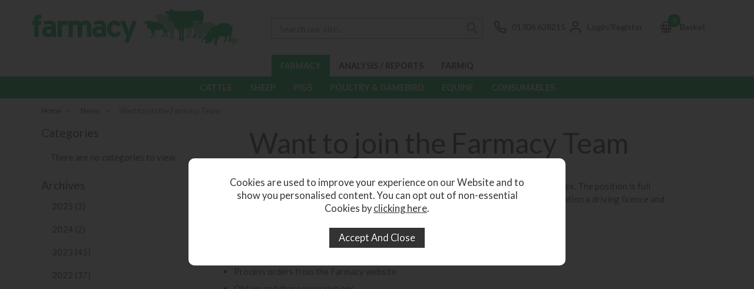

--- FILE ---
content_type: text/html;charset=UTF-8
request_url: https://www.farmacy.co.uk/article/372-want-to-join-the-farmacy-team
body_size: 9038
content:
<!DOCTYPE html>
<html xmlns="http://www.w3.org/1999/xhtml" lang="en" xml:lang="en">
<head>
<title>Want to join the Farmacy Team - Farmacy</title><meta name="description" content="Want to join the Farmacy Team. We&amp;#39;re looking for an Office Assistant to join the team in our beautiful location in West Sussex. The position is full time (8.30 - 5pm, Monday - Friday), reporting to the Farmacy Manager. Due to our... " /><meta name="keywords" content="" /><meta http-equiv="Content-Type" content="text/html; charset=utf-8" /><meta name="viewport" content="width=device-width, initial-scale=1.0" /><meta name="author" content="Farmacy" /><meta name="csrf-token" content="c89403ba4e1337b2dcf76e0c915fcebb" /><meta name="google-site-verification" content="MpJVYBTNK8jvG6Xv4jW4UmHDxkQTwqp3ChUn-u0odlc" /><link rel="alternate" type="application/rss+xml" title="RSS Feed for Farmacy" href="/feeds/rss.xml" />
<link rel="canonical" href="https://www.farmacy.co.uk/article/372-want-to-join-the-farmacy-team" />
<link rel="amphtml" href="/article/372-want-to-join-the-farmacy-team/amp">
<link href="/compiled/zone1.css?v=1752480504" rel="stylesheet" type="text/css"/><link rel="alternate stylesheet" type="text/css" media="all" href="/css/list.css" title="list" />
<link rel="apple-touch-icon" sizes="180x180" href="/icons/apple-touch-icon.png">
<link rel="icon" type="image/png" sizes="32x32" href="/icons/favicon-32x32.png">
<link rel="icon" type="image/png" sizes="16x16" href="/icons/favicon-16x16.png">
<link rel="manifest" href="/icons/manifest.json">
<link rel="mask-icon" href="/icons/safari-pinned-tab.svg" color="#e97a19">
<link rel="shortcut icon" href="/icons/favicon.ico">
<link href="https://fonts.googleapis.com/css2?family=Lato:ital,wght@0,100;0,300;0,400;0,700;0,900;1,100;1,300;1,400;1,700;1,900&display=swap" rel="stylesheet">
<meta name="msapplication-config" content="/icons/browserconfig.xml">
<meta name="theme-color" content="#00a950">
<link rel="search" type="application/opensearchdescription+xml" title="Search" href="/feeds/opensearch.xml" /><script type="text/javascript" src="https://pg.feroot.com/v1/bundle/1c79da18-f696-4778-979b-f76faeb27940"></script><script async src="https://www.googletagmanager.com/gtag/js?id=G-TM18PBX0DX"></script><script> window.dataLayer = window.dataLayer || []; function gtag(){dataLayer.push(arguments);} gtag('consent', 'default', { ad_storage: 'denied', analytics_storage: 'denied' }); gtag('js', new Date()); gtag('config', 'G-TM18PBX0DX', { 'client_storage': 'none', 'anonymize_ip': true, 'user_id': '6972844735.1228481000' }); </script><script> function loadGTM() { (function(w,d,s,l,i){w[l]=w[l]||[];w[l].push({'gtm.start': new Date().getTime(),event:'gtm.js'});var f=d.getElementsByTagName(s)[0], j=d.createElement(s),dl=l!='dataLayer'?'&l='+l:'';j.async=true;j.src= '//www.googletagmanager.com/gtm.js?id='+i+dl;f.parentNode.insertBefore(j,f); })(window,document,'script','dataLayer','G-TM18PBX0DX'); } </script> <script src="https://www.google.com/recaptcha/api.js?hl=en" type="text/javascript"></script><script id="mcjs">!function(c,h,i,m,p){m=c.createElement(h),p=c.getElementsByTagName(h)[0],m.async=1,m.src=i,p.parentNode.insertBefore(m,p)}(document,"script","https://chimpstatic.com/mcjs-connected/js/users/d852be228e306954dac73fea6/3856a508900b1ab20039872f3.js");</script>

</head>
<body id="blog" class="offcanvasbody">
<noscript><iframe src='//www.googletagmanager.com/ns.html?id=G-TM18PBX0DX' height='0' width='0' style='display:none;visibility:hidden'></iframe></noscript> <a class="hide" href="#content" title="accessibility link" id="top">Skip to main content</a>
<div id="bodyinner" class="container-fluid clearfix">
<header class="container-fluid">

        <div id="header">
        	<div class="container">

                <div class="mobile-menu visible-xs visible-sm">
                                            <button class="menu-icon navbar-toggle offcanvas-toggle" data-toggle="offcanvas" data-target="#offcanvastarget"><img src="/images/threedot.png" alt="Mobile Menu"/></button>
                                    </div>

                <div class="col-xl-3 col-lg-4 col-xs-12">
                    <a class="logo" href="/"><img src="/images/logo.png" alt="Farmacy" title="Farmacy" /></a>
                </div>

                <div class="mobile-phone visible-xs visible-sm">
                    <a href="/contact-us"><img src="/images/icon_phone.png" alt="Mobile Contact" width="23" /></a>
                </div>

                <div class="mobile-search visible-xs visible-sm">
                    <a href="#" class="search-icon"><img src="/images/icon_search.png" alt="Mobile Search" width="23" /></a>
                </div>

                                    <div class="mobile-basket visible-xs visible-sm">
                        <a href="/shopping-basket"><img src="/images/icon_basket.png" alt="Mobile Shopping Basket" width="23" /></a>
                    </div>
                
                                    <div class="topright col-xl-9 col-lg-8 hidden-print hidden-sm hidden-xs">
                        <div class="col-md-6 searchbox suggested">
                            <div class="search" itemscope itemtype="http://schema.org/WebSite">
                                <meta itemprop="url" content="https://www.farmacy.co.uk"/>
                                <form action="/search" method="post" itemprop="potentialAction" itemscope itemtype="http://schema.org/SearchAction">
                                    <meta itemprop="target" content="https://www.farmacy.co.uk/search/{q}"/>
                                    <label for="search1" class="hidelabel">Search</label><input id="search1" class="keyword mid required" name="q" type="text" placeholder="Search our site..." itemprop="query-input"/> <input class="submit mid" type="image" src="/images/icon_search.png" name="submit" alt="Search" title="Search" width="32" />
                                </form>
                            </div>
                        </div>
                        <div class="col-md-2 contact noicon">
                            <a class="phone" href="/contact-us">  <p class="tooltiptext">Phone lines are open: 11am - 2pm</p><span>01306 628215</span></a>                        </div>
                        <div class="col-md-2" id="account">
                                                            <a href="/my-account" title="My Account"><span>Login/Register</span></a>
                                                    </div>
                                                    <div class="col-md-2" id="basketsummary"><a href="/shopping-basket" class="basket"><span><span class="items">0</span>Basket</span></a></div>
                                            </div>
                
          </div>
      </div>

      <nav class="tabs offcanvastabs navbar-offcanvas hidden-print" id="offcanvastarget">
            <div class="container-fluid"><ul class="tabwrap2"><li class="visible-xs visible-sm "><a class="toplevelcat" href="/">HOME</a></li><li class="visible-xs visible-sm "><a class="toplevelcat" href="/my-account" title="My Account">LOGIN/REGISTER</a></li><li class=" current "><a href="/farmacy/c1?sitecategory=1">FARMACY</a></li><li class=" hidden-xs hidden-sm"><a href="/analysis-reports/c4?sitecategory=4">ANALYSIS / REPORTS</a></li><li class=" hidden-xs hidden-sm"><a href="/farmiq/c384?sitecategory=384">FARMIQ</a></li></ul></div>            <div class="container">
                <span id="menu-title" class="hidden-xs hidden-sm">Menu</span>
                <a href="#" id="menu-icon" class="hidden-xs hidden-sm"></a>
                
    <a href="#" class="closeoffcanvas visible-xs visible-sm"><img src="/images/icon_close.png" alt="Close"></a>    <ul id="tabwrap" class="offcanvasnavwrap">

        <li><a href="/farmacy/cattle/c13" class="toplevelcat offcanvassubitems">CATTLE</a><ul class="widemenu offcanvasmenusection"><li class="col-sm-3 col-md-2 hidden-xs hidden-sm menucategoryimage"><img title="Cattle" alt="Cattle" src="/images/categories/13.jpg" /></li><li class="col-sm-3 col-md-2"><em class="hidden-xs hidden-sm">View by category:</em> <br class="hidden-xs hidden-sm"/><a href="/farmacy/cattle/anti-inflammatory-pain-relief/c91" class="mainoption">Anti-inflammatory &amp; Pain Relief</a><a href="/farmacy/cattle/antibiotic/c72" class="mainoption">Antibiotic</a><a href="/farmacy/cattle/antibiotic/dry-cow-tube/c119" class="suboption">Dry Cow Tube</a><a href="/farmacy/cattle/antibiotic/injection/c73" class="suboption">Injection</a><a href="/farmacy/cattle/antibiotic/milking-cow-tube/c127" class="suboption">Milking Cow Tube</a><a href="/farmacy/cattle/antibiotic/oral/c169" class="suboption">Oral</a><a href="/farmacy/cattle/antibiotic/topical/c98" class="suboption">Topical</a><a href="/farmacy/cattle/antibiotic/uterine/c138" class="suboption">Uterine</a><a href="/farmacy/cattle/breeding/c17" class="mainoption">Breeding</a><a href="/farmacy/cattle/calf-health/c37" class="mainoption">Calf Health</a><a href="/farmacy/cattle/calf-health/antibiotic/c48" class="suboption">Antibiotic</a><a href="/farmacy/cattle/calf-health/calf-scour/c68" class="suboption">Calf Scour</a><a href="/farmacy/cattle/calf-health/colostrum/c38" class="suboption">Colostrum</a><a class="suboption" href="/farmacy/cattle/calf-health/c37-all">More Calf Health</a></li><li class="col-sm-3 col-md-2"><span class="hidden-xs hidden-sm">&nbsp;<br/></span><a href="/farmacy/cattle/foot-care/c15" class="mainoption">Foot Care</a><a href="/farmacy/cattle/teat-care/c108" class="mainoption">Teat Care</a><a href="/farmacy/cattle/magnets/c14" class="mainoption">Magnets</a><a href="/farmacy/cattle/other/c51" class="mainoption">Other</a><a href="/farmacy/cattle/parasite-control/c26" class="mainoption">Parasite Control</a><a href="/farmacy/cattle/parasite-control/coccidiosis/c27" class="suboption">Coccidiosis</a><a href="/farmacy/cattle/parasite-control/fluke/c116" class="suboption">Fluke</a><a href="/farmacy/cattle/parasite-control/fly/c107" class="suboption">Fly</a><a href="/farmacy/cattle/parasite-control/ringworm/c172" class="suboption">Ringworm</a><a href="/farmacy/cattle/parasite-control/skin-parasites/c114" class="suboption">Skin Parasites</a><a href="/farmacy/cattle/parasite-control/worm/c115" class="suboption">Worm</a></li><li class="col-sm-3 col-md-2"><span class="hidden-xs hidden-sm">&nbsp;<br/></span><a href="/farmacy/cattle/rehydration/c35" class="mainoption">Rehydration</a><a href="/farmacy/cattle/rehydration/aggers/c142" class="suboption">Agger's</a><a href="/farmacy/cattle/rehydration/agricure/c331" class="suboption">Agricure</a><a href="/farmacy/cattle/rehydration/other/c36" class="suboption">Other</a><a href="/farmacy/cattle/rehydration/selekt/c40" class="suboption">Selekt</a><a href="/farmacy/cattle/steroid/c129" class="mainoption">Steroid</a><a href="/farmacy/cattle/teat-sealant/c128" class="mainoption">Teat Sealant</a><a href="/farmacy/cattle/transition-cow/c341" class="mainoption">Transition Cow</a><a href="/farmacy/cattle/vitamins-minerals-and-tonics/c62" class="mainoption">Vitamins, Minerals And Tonics</a><a href="/farmacy/cattle/vitamins-minerals-and-tonics/calcium/c78" class="suboption">Calcium</a><a href="/farmacy/cattle/vitamins-minerals-and-tonics/copper/c79" class="suboption">Copper</a><a href="/farmacy/cattle/vitamins-minerals-and-tonics/digestion/c94" class="suboption">Digestion</a><a href="/farmacy/cattle/vitamins-minerals-and-tonics/energy/c63" class="suboption">Energy</a><a class="suboption" href="/farmacy/cattle/vitamins-minerals-and-tonics/c62-all">More Vitamins, Minerals And Tonics</a></li><li class="col-sm-3 col-md-2"><span class="hidden-xs hidden-sm">&nbsp;<br/></span><a href="/farmacy/cattle/vaccine/c124" class="mainoption">Vaccine</a><a href="/farmacy/cattle/vaccine/bvd/c125" class="suboption">BVD</a><a href="/farmacy/cattle/vaccine/ibr/c162" class="suboption">IBR</a><a href="/farmacy/cattle/vaccine/pneumonia/c161" class="suboption">Pneumonia</a><a href="/farmacy/cattle/vaccine/leptospirosis/c136" class="suboption">Leptospirosis</a><a href="/farmacy/cattle/vaccine/calf-scour/c167" class="suboption">Calf Scour</a><a href="/farmacy/cattle/vaccine/clostridial/c171" class="suboption">Clostridial</a><a href="/farmacy/cattle/vaccine/mastitis/c163" class="suboption">Mastitis</a><a href="/farmacy/cattle/vaccine/other/c419" class="suboption">Other</a><a class="all mainoption" href="/farmacy/cattle/c13-all">All Cattle</a></li><li class="col-sm-3 col-md-2"><em>Related manufacturers:</em> <br class="hidden-xs hidden-sm"/><a href="/agrimin/b8">Agrimin</a><a href="/bimeda/b11">Bimeda</a><a href="/boehringer-ingelheim/b15">Boehringer Ingelheim</a><a href="/ceva/b35">CEVA</a><a href="/elanco/b30">Elanco</a><a href="/msd/b10">MSD</a><a href="/nimrod-selekt/b29">Nimrod Selekt</a><a href="/norbrook/b6">Norbrook</a><a href="/virbac/b17">Virbac</a><a href="/zoetis/b4">Zoetis</a><a class="all" href="/brands">All Manufacturers</a></li></ul></li><li><a href="/farmacy/sheep/c19" class="toplevelcat offcanvassubitems">SHEEP</a><ul class="widemenu offcanvasmenusection"><li class="col-sm-3 col-md-2 hidden-xs hidden-sm menucategoryimage"><img title="Sheep" alt="Sheep" src="/images/categories/19.jpg" /></li><li class="col-sm-3 col-md-2"><em class="hidden-xs hidden-sm">View by category:</em> <br class="hidden-xs hidden-sm"/><a href="/farmacy/sheep/breeding/c105" class="mainoption">Breeding</a><a href="/farmacy/sheep/foot-care/c39" class="mainoption">Foot Care</a><a href="/farmacy/sheep/lambing/c59" class="mainoption">Lambing</a><a href="/farmacy/sheep/lambing/castration/c195" class="suboption">Castration</a><a href="/farmacy/sheep/lambing/feeding/c120" class="suboption">Feeding</a><a href="/farmacy/sheep/lambing/minerals-tonics/c60" class="suboption">Minerals &amp; Tonics</a><a href="/farmacy/sheep/lambing/other/c81" class="suboption">Other</a><a href="/farmacy/sheep/lambing/twin-lamb/c178" class="suboption">Twin Lamb</a><a href="/farmacy/sheep/lambing/vaccines/c193" class="suboption">Vaccines</a><a href="/farmacy/sheep/lambing/worm-control/c113" class="suboption">Worm Control</a><a class="suboption" href="/farmacy/sheep/lambing/c59-all">More Lambing</a></li><li class="col-sm-3 col-md-2"><span class="hidden-xs hidden-sm">&nbsp;<br/></span><a href="/farmacy/sheep/antibiotic/c96" class="mainoption">Antibiotic</a><a href="/farmacy/sheep/antibiotic/injection/c110" class="suboption">Injection</a><a href="/farmacy/sheep/antibiotic/intramammary/c196" class="suboption">Intramammary</a><a href="/farmacy/sheep/antibiotic/topical/c97" class="suboption">Topical</a><a href="/farmacy/sheep/other/c359" class="mainoption">Other</a><a href="/farmacy/sheep/parasite-control/c28" class="mainoption">Parasite Control</a><a href="/farmacy/sheep/parasite-control/coccidiosis/c29" class="suboption">Coccidiosis</a><a href="/farmacy/sheep/parasite-control/fluke/c118" class="suboption">Fluke</a><a href="/farmacy/sheep/parasite-control/fly/c106" class="suboption">Fly</a><a href="/farmacy/sheep/parasite-control/skin-parasite/c112" class="suboption">Skin Parasite</a><a class="suboption" href="/farmacy/sheep/parasite-control/c28-all">More Parasite Control</a></li><li class="col-sm-3 col-md-2"><span class="hidden-xs hidden-sm">&nbsp;<br/></span><a href="/farmacy/sheep/vitamins-minerals-and-tonics/c57" class="mainoption">Vitamins, Minerals And Tonics</a><a href="/farmacy/sheep/vitamins-minerals-and-tonics/copper/c80" class="suboption">Copper</a><a href="/farmacy/sheep/vitamins-minerals-and-tonics/digestion/c194" class="suboption">Digestion</a><a href="/farmacy/sheep/vitamins-minerals-and-tonics/energy/c58" class="suboption">Energy</a><a href="/farmacy/sheep/vitamins-minerals-and-tonics/magnesium/c83" class="suboption">Magnesium</a><a href="/farmacy/sheep/vitamins-minerals-and-tonics/selenium/c85" class="suboption">Selenium</a><a href="/farmacy/sheep/vitamins-minerals-and-tonics/trace-elements/c84" class="suboption">Trace Elements</a><a href="/farmacy/sheep/vitamins-minerals-and-tonics/vitamins/c122" class="suboption">Vitamins</a><a href="/farmacy/sheep/udderly-ez/c428" class="mainoption">Udderly EZ</a></li><li class="col-sm-3 col-md-2"><span class="hidden-xs hidden-sm">&nbsp;<br/></span><a href="/farmacy/sheep/vaccine/c20" class="mainoption">Vaccine</a><a href="/farmacy/sheep/vaccine/abortion/c22" class="suboption">Abortion</a><a href="/farmacy/sheep/vaccine/blackleg/c189" class="suboption">Blackleg</a><a href="/farmacy/sheep/vaccine/clostridial-and-pasteurella/c166" class="suboption">Clostridial and  Pasteurella</a><a href="/farmacy/sheep/vaccine/foot-rot/c191" class="suboption">Foot Rot</a><a href="/farmacy/sheep/vaccine/johnes-disease/c199" class="suboption">Johne's Disease</a><a href="/farmacy/sheep/vaccine/mastitis/c164" class="suboption">Mastitis</a><a href="/farmacy/sheep/vaccine/orf/c192" class="suboption">Orf</a><a href="/farmacy/sheep/vaccine/toxoplasmosis/c21" class="suboption">Toxoplasmosis</a><a class="all mainoption" href="/farmacy/sheep/c19-all">All Sheep</a></li><li class="col-sm-3 col-md-2"><em>Related manufacturers:</em> <br class="hidden-xs hidden-sm"/><a href="/agrimin/b8">Agrimin</a><a href="/bimeda/b11">Bimeda</a><a href="/boehringer-ingelheim/b15">Boehringer Ingelheim</a><a href="/ceva/b35">CEVA</a><a href="/chanelle/b7">Chanelle</a><a href="/elanco/b30">Elanco</a><a href="/msd/b10">MSD</a><a href="/norbrook/b6">Norbrook</a><a href="/provita/b55">Provita</a><a href="/zoetis/b4">Zoetis</a><a class="all" href="/brands">All Manufacturers</a></li></ul></li><li><a href="/farmacy/pigs/c10" class="toplevelcat offcanvassubitems">PIGS</a><ul class="widemenu offcanvasmenusection"><li class="col-sm-3 col-md-2 hidden-xs hidden-sm menucategoryimage"><img title="Pigs" alt="Pigs" src="/images/categories/10.jpg" /></li><li class="col-sm-3 col-md-2"><em class="hidden-xs hidden-sm">View by category:</em> <br class="hidden-xs hidden-sm"/><a href="/farmacy/pigs/anti-inflammatory-pain-relief/c90" class="mainoption">Anti-inflammatory &amp; Pain Relief</a><a href="/farmacy/pigs/antibiotic/c11" class="mainoption">Antibiotic</a><a href="/farmacy/pigs/antibiotic/injection/c71" class="suboption">Injection</a><a href="/farmacy/pigs/antibiotic/oral/c12" class="suboption">Oral</a><a href="/farmacy/pigs/antibiotic/topical/c95" class="suboption">Topical</a><a href="/farmacy/pigs/breeding/c131" class="mainoption">Breeding</a></li><li class="col-sm-3 col-md-2"><span class="hidden-xs hidden-sm">&nbsp;<br/></span><a href="/farmacy/pigs/other/c123" class="mainoption">Other</a><a href="/farmacy/pigs/parasite-control/c101" class="mainoption">Parasite Control</a><a href="/farmacy/pigs/parasite-control/coccidiosis/c102" class="suboption">Coccidiosis</a><a href="/farmacy/pigs/parasite-control/skin-parasite/c175" class="suboption">Skin Parasite</a><a href="/farmacy/pigs/parasite-control/worm/c135" class="suboption">Worm</a><a href="/farmacy/pigs/rehydration/c177" class="mainoption">Rehydration</a></li><li class="col-sm-3 col-md-2"><span class="hidden-xs hidden-sm">&nbsp;<br/></span><a href="/farmacy/pigs/vaccine/c126" class="mainoption">Vaccine</a><a href="/farmacy/pigs/vitamins-minerals-and-tonics/c87" class="mainoption">Vitamins, Minerals And Tonics</a><a href="/farmacy/pigs/vitamins-minerals-and-tonics/iron/c88" class="suboption">Iron</a><a href="/farmacy/pigs/vitamins-minerals-and-tonics/vitamins/c137" class="suboption">Vitamins</a><a class="all mainoption" href="/farmacy/pigs/c10-all">All Pigs</a></li><li class="col-sm-3 col-md-2"><em>Related manufacturers:</em> <br class="hidden-xs hidden-sm"/><a href="/bayer/b12">Bayer</a><a href="/bimeda/b11">Bimeda</a><a href="/boehringer-ingelheim/b15">Boehringer Ingelheim</a><a href="/ceva/b35">CEVA</a><a href="/elanco/b30">Elanco</a><a href="/hipra/b49">HIPRA</a><a href="/msd/b10">MSD</a><a href="/norbrook/b6">Norbrook</a><a href="/vetoquinol/b9">Vetoquinol</a><a href="/zoetis/b4">Zoetis</a><a class="all" href="/brands">All Manufacturers</a></li></ul></li><li><a href="/farmacy/poultry-gamebird/c7" class="toplevelcat offcanvassubitems">POULTRY & GAMEBIRD</a><ul class="widemenu offcanvasmenusection"><li class="col-sm-3 col-md-2 hidden-xs hidden-sm menucategoryimage"><img title="Poultry & Gamebird" alt="Poultry & Gamebird" src="/images/categories/7.jpg" /></li><li class="col-sm-3 col-md-2"><em class="hidden-xs hidden-sm">View by category:</em> <br class="hidden-xs hidden-sm"/><a href="/farmacy/poultry-gamebird/antibiotic/c8" class="mainoption">Antibiotic</a><a href="/farmacy/poultry-gamebird/parasite-control/c46" class="mainoption">Parasite Control</a><a class="all mainoption" href="/farmacy/poultry-gamebird/c7-all">All Poultry & Gamebird</a></li><li class="col-sm-3 col-md-2"><em>Related manufacturers:</em> <br class="hidden-xs hidden-sm"/><a href="/bayer/b12">Bayer</a><a href="/dechra/b13">Dechra</a><a href="/elanco/b30">Elanco</a><a href="/krka/b134">KRKA</a><a href="/msd/b10">MSD</a><a href="/nimrod-selekt/b29">Nimrod Selekt</a><a href="/zoetis/b4">Zoetis</a><a class="all" href="/brands">All Manufacturers</a></li></ul></li><li><a href="/farmacy/equine/c387" class="toplevelcat offcanvassubitems">EQUINE</a><ul class="widemenu offcanvasmenusection"><li class="col-sm-3 col-md-2 hidden-xs hidden-sm menucategoryimage"><img title="Equine" alt="Equine" src="/images/categories/387.jpg" /></li><li class="col-sm-3 col-md-2"><em class="hidden-xs hidden-sm">View by category:</em> <br class="hidden-xs hidden-sm"/><a href="/farmacy/equine/anti-inflammatory-pain-relief/c392" class="mainoption">Anti-Inflammatory &amp; Pain Relief</a><a href="/farmacy/equine/antibiotics/c396" class="mainoption">Antibiotics</a><a href="/farmacy/equine/antibiotics/injection/c400" class="suboption">Injection</a><a href="/farmacy/equine/antibiotics/oral/c402" class="suboption">Oral</a><a href="/farmacy/equine/antibiotics/topical/c401" class="suboption">Topical</a><a href="/farmacy/equine/breeding/c403" class="mainoption">Breeding</a><a href="/farmacy/equine/consumables/c388" class="mainoption">Consumables</a></li><li class="col-sm-3 col-md-2"><span class="hidden-xs hidden-sm">&nbsp;<br/></span><a href="/farmacy/equine/gastric/c446" class="mainoption">Gastric</a><a href="/farmacy/equine/heart-lungs/c395" class="mainoption">Heart &amp; Lungs</a><a href="/farmacy/equine/hoof-care/c398" class="mainoption">Hoof Care</a><a href="/farmacy/equine/joint-care/c394" class="mainoption">Joint Care</a><a href="/farmacy/equine/licks-treats/c431" class="mainoption">Licks &amp; Treats</a><a href="/farmacy/equine/other/c399" class="mainoption">Other</a><a href="/farmacy/equine/sedation/c405" class="mainoption">Sedation</a></li><li class="col-sm-3 col-md-2"><span class="hidden-xs hidden-sm">&nbsp;<br/></span><a href="/farmacy/equine/skin-coat/c393" class="mainoption">Skin &amp; Coat</a><a href="/farmacy/equine/supplements/c391" class="mainoption">Supplements</a><a href="/farmacy/equine/supplements/audevard/c413" class="suboption">Audevard</a><a href="/farmacy/equine/supplements/derbymed/c411" class="suboption">Derbymed</a><a href="/farmacy/equine/supplements/equistro/c409" class="suboption">Equistro</a><a href="/farmacy/equine/supplements/hestevard/c410" class="suboption">Hestevard</a><a href="/farmacy/equine/supplements/naf/c415" class="suboption">NAF</a><a class="suboption" href="/farmacy/equine/supplements/c391-all">More Supplements</a></li><li class="col-sm-3 col-md-2"><span class="hidden-xs hidden-sm">&nbsp;<br/></span><a href="/farmacy/equine/wormer-fly-control/c389" class="mainoption">Wormer &amp; Fly Control</a><a class="all mainoption" href="/farmacy/equine/c387-all">All Equine</a></li><li class="col-sm-3 col-md-2"><em>Related manufacturers:</em> <br class="hidden-xs hidden-sm"/><a href="/audevard/b137">Audevard</a><a href="/bimeda/b11">Bimeda</a><a href="/boehringer-ingelheim/b15">Boehringer Ingelheim</a><a href="/ceva/b35">CEVA</a><a href="/dechra/b13">Dechra</a><a href="/duggan-veterinary-group/b139">Duggan Veterinary Group</a><a href="/msd/b10">MSD</a><a href="/norbrook/b6">Norbrook</a><a href="/virbac/b17">Virbac</a><a href="/zoetis/b4">Zoetis</a><a class="all" href="/brands">All Manufacturers</a></li></ul></li><li><a href="/farmacy/consumables/c30" class="toplevelcat offcanvassubitems">CONSUMABLES</a><ul class="widemenu offcanvasmenusection"><li class="col-sm-3 col-md-2 hidden-xs hidden-sm menucategoryimage"><img title="Consumables" alt="Consumables" src="/images/categories/30.jpg" /></li><li class="col-sm-3 col-md-2"><em class="hidden-xs hidden-sm">View by category:</em> <br class="hidden-xs hidden-sm"/><a href="/farmacy/consumables/applicators/c49" class="mainoption">Applicators</a><a href="/farmacy/consumables/applicators/bolus/c50" class="suboption">Bolus</a><a href="/farmacy/consumables/applicators/drench/c100" class="suboption">Drench</a><a href="/farmacy/consumables/applicators/injection/c117" class="suboption">Injection</a><a href="/farmacy/consumables/applicators/pour-on/c133" class="suboption">Pour On</a><a class="suboption" href="/farmacy/consumables/applicators/c49-all">More Applicators</a></li><li class="col-sm-3 col-md-2"><span class="hidden-xs hidden-sm">&nbsp;<br/></span><a href="/farmacy/consumables/disposable-gloves/c56" class="mainoption">Disposable Gloves</a><a href="/farmacy/consumables/reusable-gloves/c427" class="mainoption">Reusable Gloves</a><a href="/farmacy/consumables/hygiene/c42" class="mainoption">Hygiene</a><a href="/farmacy/consumables/lubricant/c64" class="mainoption">Lubricant</a><a href="/farmacy/consumables/needles/c43" class="mainoption">Needles</a></li><li class="col-sm-3 col-md-2"><span class="hidden-xs hidden-sm">&nbsp;<br/></span><a href="/farmacy/consumables/other/c33" class="mainoption">Other</a><a href="/farmacy/consumables/syringes/c44" class="mainoption">Syringes</a><a href="/farmacy/consumables/wound-healing/c86" class="mainoption">Wound Healing</a><a class="all mainoption" href="/farmacy/consumables/c30-all">All Consumables</a></li><li class="col-sm-3 col-md-2"><em>Related manufacturers:</em> <br class="hidden-xs hidden-sm"/><a href="/agrimin/b8">Agrimin</a><a href="/animax/b54">Animax</a><a href="/bimeda/b11">Bimeda</a><a href="/boehringer-ingelheim/b15">Boehringer Ingelheim</a><a href="/elanco/b30">Elanco</a><a href="/g9-chemica/b126">G9 Chemica</a><a href="/msd/b10">MSD</a><a href="/norbrook/b6">Norbrook</a><a href="/virbac/b17">Virbac</a><a href="/zoetis/b4">Zoetis</a><a class="all" href="/brands">All Manufacturers</a></li></ul></li>
                    </ul>

            </div>
              <div class="container-fluid visible-xs visible-sm"><ul class="tabwrap2"><li class=""><a href="/analysis-reports/c4?sitecategory=4">ANALYSIS / REPORTS</a></li><li class=""><a href="/farmiq/c384?sitecategory=384">FARMIQ</a></li></ul></div>      </nav>

      <div class="mobile-search-container searchbox visible-xs visible-sm">
          <div class="search" itemscope itemtype="http://schema.org/WebSite">
            <meta itemprop="url" content="https://www.farmacy.co.uk"/>
                <form action="/search" method="post" itemprop="potentialAction" itemscope itemtype="http://schema.org/SearchAction">
                    <meta itemprop="target" content="https://www.farmacy.co.uk/search/{q}"/>
                    <label for="search2" class="hidelabel">Search</label><input id="search2"class="keyword mid required" name="q" type="text" placeholder="Type your search here" itemprop="query-input"/></label> <input type="image" src="/images/icon_search.png" name="submit" class="mid submit" alt="Search" title="Search" width="30" />
                </form>
          </div>
      </div>

</header>


<section class="container"><div class="pagewrap"><div id="breadcrumb" itemscope itemtype="http://schema.org/BreadcrumbList">
    <span itemprop="itemListElement" itemscope itemtype="http://schema.org/ListItem"><a itemprop="item" href="/"><span class="">Home</span><meta itemprop="name" content="Home"/><meta itemprop="position" content="1"/></a>  <span class="hidden-xs">&nbsp;&raquo;&nbsp;</span> </span><span itemprop="itemListElement" itemscope itemtype="http://schema.org/ListItem"><a itemprop="item" href="/news"><span class="">News</span><meta itemprop="name" content="News"/><meta itemprop="position" content="2"/></a>  <span class="hidden-xs">&nbsp;&raquo;&nbsp;</span> </span><span itemprop="itemListElement" itemscope itemtype="http://schema.org/ListItem"><meta itemprop="item" content="https://www.farmacy.co.uk/article/372-want-to-join-the-farmacy-team"><span class="hidden-xs">Want to join the Farmacy Team</span><meta itemprop="name" content="Want to join the Farmacy Team"/><meta itemprop="position" content="3"/></span></div>
<script type="application/ld+json">
        {
            "@context": "http://schema.org",
            "@type": "NewsArticle",
            "mainEntityOfPage": "https://www.farmacy.co.uk/article/372-want-to-join-the-farmacy-team",
            "headline": "Want to join the Farmacy Team",
            "datePublished": "2022-03-08T00:00:00Z",
            "dateModified": "2022-03-08T00:00:00Z",
            "author": {
                "@type": "Organization",
                "name": "Farmacy"
            },
            "publisher": {
                "@type": "Organization",
                "name": "Farmacy",
                "logo": {
                    "@type": "ImageObject",
                    "url": "https://www.farmacy.co.uk/images/logo.png",
                    "width": 333,
                    "height": 60
                }
            },
            "image": {
                "@type": "ImageObject",
                "url": "https://www.farmacy.co.uk/images/news/372.jpg",
                "width": 0,
                "height": 0
            }
        }
        </script>
        
    <div id="main-body">
        <div id="content">
                            <div id="sidebar" class="col-md-3">
<div class="foldout"><a class="foldouttoggle mobilefoldouttoggle hidden-md hidden-lg hidden-xl">Categories and Archives</a><div class="foldoutbox sidebarfoldoutbox">

<div class="navbox">
    <h5>Categories</h5>
    <div class="nav">
		<p class="navboxinner">There are no categories to view.</p>    </div>
</div>
<div class="navbox">
    <h5>Archives</h5>
    <div class="nav">
		<ul><li><a href="/news/archive/2025">2025 (3)</a></li><li><a href="/news/archive/2024">2024 (2)</a></li><li><a href="/news/archive/2023">2023 (45)</a></li><li><a href="/news/archive/2022">2022 (37)</a></li><li><a href="/news/archive/2021">2021 (44)</a></li><li><a href="/news/archive/2020">2020 (29)</a></li><li><a href="/news/archive/2019">2019 (14)</a></li><li><a href="/news/archive/2018">2018 (8)</a></li><li><a href="/news/archive/2017">2017 (6)</a></li><li><a href="/news/archive/2016">2016 (8)</a></li><li><a href="/news/archive/2015">2015 (13)</a></li><li><a href="/news/archive/2014">2014 (22)</a></li><li><a href="/news/archive/2013">2013 (30)</a></li><li><a href="/news/archive/2012">2012 (9)</a></li><li><a href="/news/archive/2011">2011 (4)</a></li></ul>    </div>
</div>

</div></div>

</div><div class="page col-md-9">                <div class="article-text">
                                        <div class="pagecontainer fullwidth">
                        <div class="copy">
                            <dl class="blogarticle">
                                                                <dt><h1>Want to join the Farmacy Team</h1></dt>
                                                                <dd><section class="pageblock pageblock_text  col-sm-12"><p>We&#39;re looking for an Office Assistant to join the team in our beautiful location in West Sussex.&nbsp;The position is full time (8.30 - 5pm, Monday - Friday), reporting to the Farmacy Manager. Due to our rural location a driving licence and own vehicle are&nbsp;vital.</p>

<p><strong>Main Responsibilities</strong></p>

<ul>
	<li>Answer calls and take customer orders accurately</li>
	<li>Process orders from the Farmacy website</li>
	<li>Obtain and chase prescriptions</li>
	<li>Take and request accurate payments</li>
	<li>Process all orders, organising paperwork daily for orders to be dispatched</li>
	<li>Communicate with our courier</li>
</ul>

<p><strong>Additional tasks</strong></p>

<ul>
	<li>General admin tasks</li>
</ul>

<p><strong>Skills Required</strong></p>

<ul>
	<li>Independent working within a team</li>
</ul>

<p><strong>Essential</strong></p>

<ul>
	<li>Cheerful, confident communicator with a professional telephone manner</li>
	<li>Strong organisational skills, prioritises work and always meets deadlines and able to prioritise effectively</li>
	<li>Rigorous attention to detail and accuracy of work</li>
	<li>Self-motivated &amp; able to work on own and as a team player</li>
	<li>Strong customer focus, delivering service right first time</li>
	<li>Demonstrates initiative and proactively addresses problems</li>
</ul>

<p><strong>Desirable</strong></p>

<ul>
	<li>Some knowledge of farming / veterinary industry</li>
</ul>

<p>If this sounds like the job for you, please send your CV and covering letter by email to office@farmacy.co.uk , or post to:</p>

<p>Farmacy, Building 2, Unit 1, Dawes Farm, Bognor Road, Warnham, West Sussex RH12 3SH</p>
</section><hr class="clear" /></dd>
                                <dd class="profilebox">
                                                                <span class="grey">8th March 2022</span>
                                </dd>
                            </dl>
                                                        <p class="clear">
                                <a href="#" onClick="history.go(-1);return false;">Back to news</a>
                            </p>

                        </div>
                    </div>
                </div>
            </div>
        </div>
    </div>

</div></section>

<footer class="container-fluid hidden-print">
	<div id="footer">
    	<div class="container">
            <div class="footerbox">
                <div class="visible-xs"><div id="newsletterbar">
    <h5>Sign up for our newsletter</h5>
    <p>By signing up we will send you details of any special offers, newsletters and course information. To see our full privacy policy, <a href="#" class="inline">click here</a>.</p>
    <form id="quicksubscribe" action="/mailing-list" method="post">
        <label><input class="textfield required" type="text" name="email" value="" placeholder="Enter your email address" /></label>
        <input type="image" src="/images/icon_subscribe.png" name="submit" alt="subscribe" title="subscribe" width="32" class="submit mid" />
        <input type="hidden" name="submit" value="subscribe" />
        <input type="hidden" name="efirstname" value="" />
        <input type="hidden" name="esurname" value="" />
        <input type="hidden" name="CSRF" value="d869fa3358cb091fbd1564879297a57d" />
        <input class="hidden" type="hidden" name="name" value="" tabindex="-1" autocomplete="off" />
        <input type="hidden" name="mailing" value="yes"/>
            </form>
</div>
</div>                <div class="foldout"><a class="foldouttoggle mobilefoldouttoggle hidden-sm hidden-md hidden-lg hidden-xl">More Information</a>
            	<div class="row foldoutbox mobilefoldoutbox">
						                            <div class="col-md-2 col-sm-4">
                                <h5>Customer Service</h5>
                                <ul>
                                    <li><a href="/faqs">FAQs</a></li>                                    <li><a href="/information/541-prescription-request-service">Prescription Request Service</a></li><li><a href="/information/96-cold-chain-guarantee">Cold Chain Guarantee</a></li><li><a href="/information/97-vmd-product-database">VMD Product Database</a></li><li><a href="/information/98-suspected-adverse-reactions">Suspected Adverse Reactions</a></li>                                                                                                                                                                                    <li><a href="/news">News</a></li>
                                </ul>
                            </div>
                            <div class="col-md-2 col-sm-4">
                                <h5>Legal</h5>
                                <ul>
                                    <li><a href="/legal/90-privacy-cookies">Privacy Policy &amp; Cookies</a></li><li><a href="/legal/91-terms-conditions">Terms &amp; Conditions</a></li><li><a href="/legal/94-delivery-information">Delivery Information</a></li>                                                                                                                                                                                                                        <li><a href="/sitemap">Sitemap</a></li>
                                </ul>
                            </div>
                            <div class="col-md-2 col-sm-4">
                                <h5>Articles</h5>
                                <ul><li><a href="/article/452-2025-festive-operating-delivery-times">2025 Festive Operating & Delivery Times</a></li><li><a href="/article/451-may-bank-holiday-2025-operating-and-delivery-times">May Bank Holiday 2025 Operating and Delivery Times</a></li><li><a href="/article/450-easter-2025-operating-and-delivery-times">Easter 2025 Operating and Delivery Times</a></li><li><a href="/article/449-forgotten-password">Forgotten Password</a></li><li><a href="/article/448-coronavirus-an-important-pathogen-in-bovine-respiratory-disease-">Coronavirus – An important pathogen in bovine respiratory disease </a></li></ul>                            </div>
                            <div class="visible-sm clear">&nbsp;</div>
                            <div class="col-md-2 col-sm-4">
                                <h5>Get in touch</h5>
                                <p>01306 628215</p>
                                <p>Langdale House,<br/>Gadbrook Business Park,<br/>Rudheath,<br/>Northwich,<br/>Cheshire,<br/>CW9 7TN                                </p>
                                <p><a href="/contact-us">Online Enquiry</a></p>
                                <p>
                                <a href="https://www.facebook.com/FarmacyVetMeds" target="_blank" rel="noopener noreferrer" class="inline">
                                    <img src="/images/icon_facebook.png" alt="facebook" width="23" />
                                </a>
                                <a href="https://twitter.com/FarmacyVetMeds" target="_blank" rel="noopener noreferrer" class="inline">
                                    <img src="/images/icon_twitter.png" alt="twitter" width="23" />
                                </a>
                                </p>
                            </div>
                            <div class="col-md-4 col-sm-8">
                                <div class="hidden-xs"><div id="newsletterbar">
    <h5>Sign up for our newsletter</h5>
    <p>By signing up we will send you details of any special offers, newsletters and course information. To see our full privacy policy, <a href="#" class="inline">click here</a>.</p>
    <form id="quicksubscribe" action="/mailing-list" method="post">
        <label><input class="textfield required" type="text" name="email" value="" placeholder="Enter your email address" /></label>
        <input type="image" src="/images/icon_subscribe.png" name="submit" alt="subscribe" title="subscribe" width="32" class="submit mid" />
        <input type="hidden" name="submit" value="subscribe" />
        <input type="hidden" name="efirstname" value="" />
        <input type="hidden" name="esurname" value="" />
        <input type="hidden" name="CSRF" value="d869fa3358cb091fbd1564879297a57d" />
        <input class="hidden" type="hidden" name="name" value="" tabindex="-1" autocomplete="off" />
        <input type="hidden" name="mailing" value="yes"/>
            </form>
</div>
</div>                            </div>
					                         </div>
                 </div>
             </div>
         </div>
     </div>
    <div class="footerbottom">
        <div class="container">
            <div class="col-md-6">
                <p>Copyright &copy; 2026 Farmacy. <a href="https://www.iconography.co.uk" target="_blank" rel="noopener noreferrer" class="inline">Website design by Iconography</a>.</p>
            </div>
                            <div id="securepayments" class="col-md-6">
                    <p>
                                                                        <img src="/images/card_visa_w.png" alt="visa" width="47"/><img src="/images/card_mastercard_w.png" alt="mastercard" width="20" /><img src="/images/card_mcdebit_w.png" alt="maestro" width="20" />
                                            </p>
                </div>
                    </div>
    </div>
</footer>



</div>

 <div id="nav-overlay"></div><div itemscope itemtype = "http://schema.org/Organization" >
<meta itemprop="name" content="Farmacy" />
<meta itemprop="url" content="https://www.farmacy.co.uk" >
<meta itemprop="telephone" content="01306 628215" />
<div itemprop="address" itemscope itemtype="http://schema.org/PostalAddress" >
    <meta itemprop="streetAddress" content="Gadbrook Business Park" />
    <meta itemprop="addressLocality" content="Northwich" />
    <meta itemprop="addressCountry" content="United Kingdom" />
    <meta itemprop="postalCode" content="CW9 7TN" />
</div></div>
<script src="/js/jquery.js" integrity="sha384-apfJm2DWye6itJXDari7QfgbBXzkNeRsr1xgTfEH0SCvYV+NlzqP+MkX/LHMZIPI"></script><script src="/js/jquery-ui/jquery-ui.min.js" integrity="sha384-ekl07mrg4uDoy6xvNFozGGEElk8kK7bDJRxmw1ZdEnZegYSNASnqLxkUwGOyNvTd"></script>
            <script type="text/javascript">
            var google_tag_params = {
            ecomm_pagetype: "blog"
            };
            </script>
            
                <script>
                window.dataLayer = window.dataLayer || [];
                dataLayer.push ({
                 "event" : "fireRemarketingTag",
                 "google_tag_params" : window.google_tag_params
                });
                </script>
                <script type='text/javascript'> gtag('event', 'page_view'); </script><script type="text/javascript" src="/compiled/zone1.js?v=1765279863"></script></body>
</html>